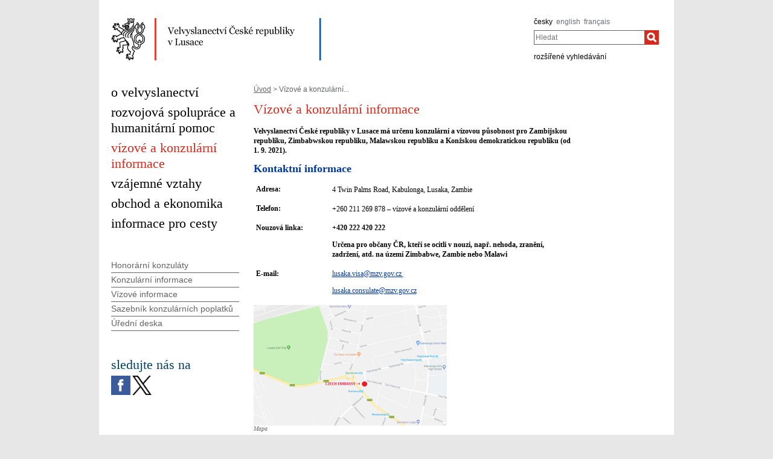

--- FILE ---
content_type: text/html;charset=utf-8
request_url: https://mzv.gov.cz/lusaka/cz/vizove_a_konzularni_informace/index.html
body_size: 6952
content:
<!DOCTYPE html PUBLIC "-//W3C//DTD XHTML 1.0 Strict//EN"
	"http://www.w3.org/TR/xhtml1/DTD/xhtml1-strict.dtd">
<!--
main:
primary:2528341
lang:cs
langRoot:2528294
isRtl:false -->
<html xmlns="http://www.w3.org/1999/xhtml" xml:lang="cs" lang="cs">
<head>

	<meta http-equiv="Content-type" content="text/html; charset=UTF-8" />
	<meta name="google-site-verification" content="HbfWNayKPg8PhQ3W-VPFL39p9bHEYjf6OPt6q1qveGQ" />

	
	<title>Vízové a konzulární informace | Velvyslanectví České republiky v Lusace</title>
	<link rel="stylesheet" href="https://mzv.gov.cz/static/774-1-MZV/cz/resources/-logic-zastupitelske_urady-shared-resources-print_css.css?_linkv=1442194711387" type="text/css" media="print" />
	<link rel="stylesheet" href="https://mzv.gov.cz/static/774-1-MZV/cz/resources/-logic-zastupitelske_urady-shared-resources-reset_css.css?_linkv=1484918742373" type="text/css" media="screen" />
	<link rel="stylesheet" href="https://mzv.gov.cz/static/774-1-MZV/cz/resources/-logic-zastupitelske_urady-shared-resources-default_css.css?_linkv=1519911734200" type="text/css" media="screen" />
	<link rel="stylesheet" href="https://mzv.gov.cz/static/774-1-MZV/cz/resources/-logic-zastupitelske_urady-shared-resources-screen_css.css?_linkv=1733485312249" type="text/css" media="screen" />
	<link rel="stylesheet" href="https://mzv.gov.cz/static/774-1-MZV/cz/resources/-logic-mzv-resources-algoliasearch_css.css?_linkv=1733413237128" type="text/css" media="screen" />
	<link rel="stylesheet" href="https://mzv.gov.cz/static/774-1-MZV/cz/resources/-logic-mzv-resources-content_slider_css.css?_linkv=1442194711387" type="text/css" media="screen" />
	<!--<link rel="stylesheet" type="text/css" href="https://cdn.jsdelivr.net/npm/instantsearch.js@2.3.0/dist/instantsearch.min.css">
    <link rel="stylesheet" type="text/css" href="https://cdn.jsdelivr.net/npm/instantsearch.js@2.3.0/dist/instantsearch-theme-algolia.min.css">-->
<script type="text/javascript" src="/public/e0/8e/70/468224_348497_contentslider.js"></script>
	<script type="text/javascript" src="/public/39/d6/81/412481_323806_mootools.v1._11.js"></script>
	<script type="text/javascript" src="/public/c4/33/9/219448_348512_rotateSlidCom.js"></script>
	<script type="text/javascript" src="/public/d0/a0/52/223971_1912674_functions.js"></script>
	<script type="text/javascript" src="/public/a3/10/b5/297997_192886_events.js"></script>
	<!--[if IE 6]>
		<script type="text/javascript" src="/public/36/b4/2f/84469_14505_data"></script>
	<![endif]-->
	<!--[if lt IE 7]>
		<script defer type="text/javascript" src="/public/c0/57/ef/219408_18349_pngfix.js"></script>
	<![endif]-->
	
<script type="text/javascript" src="/public/89/e6/5f/455909_3008526_slimboxNew.js"></script>
	<script type="text/javascript" src="/public/c0/e9/f9/312010_1928505_clock.js"></script>
	<link rel="stylesheet" href="https://mzv.gov.cz/static/774-1-MZV/cz/resources/-logic-zastupitelske_urady-shared-resources-slimbox_css.css" type="text/css" media="screen"/>
	<link rel="stylesheet" href="https://mzv.gov.cz/static/774-1-MZV/cz/resources/-logic-mzv-resources-events__css.css" type="text/css" media="screen"/>
	<link rel="shortcut icon" href="/public/8b/aa/9e/495392_591614_favicon.ico" />
<!--[if lt IE 8]>
		<link rel="stylesheet" href="https://mzv.gov.cz/static/774-1-MZV/cz/resources/-logic-zastupitelske_urady-shared-resources-ielt8_css.css" type="text/css"/>
	<![endif]-->

<!--
			<PageMap>
				<DataObject type="article">
					<Attribute name="validFrom">24. 4. 2018</Attribute>
					<Attribute name="validTo"></Attribute>
<Attribute name="country">ZM</Attribute>
<Attribute name="topic">unsorted</Attribute>
</DataObject>
  			</PageMap>
  		-->
<script type='text/javascript' src='//www.google.com/jsapi'></script>

</head>
<script src="/public/88/59/84/1221237_3244600_jquery.js"></script>
<script>window.jQuery || document.write('<script src="/public/88/59/84/1221237_3244600_jquery.js"><\/script>')</script>
<script>
jQuery.noConflict();
</script>
<script src="/public/34/34/b6/1221235_1931192_tdi_bundle.min_1._7._6.js"></script>


<script type="text/javascript" src="/public/3f/58/a0/2753009_1890150_algoliasearch"></script>
	<script type="text/javascript" src="/public/c4/e/41/2753011_1890157_autocomplete"></script>
	<script type="text/javascript" src="/public/48/2e/14/2753013_1890161_instantsearch"></script>
<body class="alt_design rs">
<div id="cookie-notification">
	<p>Tato webová stránka pro správné zobrazení obsahu používá technologie Cookies a JavaScript. Doporučujeme tyto technologie ve vašem prohlížeči aktivovat. V případě nesprávného zobrazení obsahu stránek si požadované informace můžete vyžádat emailem na wwwadmin@mzv.cz </p>
</div><div id="main_container">
	<header id="header_container" >
<div class="logo">
			<h1 id="logo">
<a href="/lusaka/cz/index.html" title="Velvyslanectví České republiky v Lusace"><img src="/public/23/59/c3/2528147_1770375_Lusaka_cz.png" alt="Velvyslanectví České republiky v Lusace" /></a>
</h1>
		</div>
<div class="hidden_navigation">
			<a href="#menu_container">Přejít na menu</a>,
			<a href="#content">Přejít na obsah</a>
		</div>
		<hr class="hidden"/>
		<div id="tools">
<h2 class="hidden">Jazyk</h2>
<p id="languages">
<a href="/lusaka/cz/index.html" aria-label="česky">
česky</a>&nbsp;
			<span class="hidden">, </span>
<a href="/lusaka/en/index.html" class="noactive" aria-label="english">
english</a>&nbsp;
			<span class="hidden">, </span>
<a href="/lusaka/fr/index.html" class="noactive" aria-label="français">
français</a>&nbsp;
			
</p>
<hr class="hidden"/><style>
      .algolia-autocomplete {
        width: 30%;
      }
      .algolia-autocomplete .aa-input, .algolia-autocomplete .aa-hint {
        width: 100%;
      }
      .algolia-autocomplete .aa-hint {
        color: #999;
      }
      .algolia-autocomplete .aa-dropdown-menu {
        margin-top:20px;
        width: 100%;
        background-color: #fff;
        border: 1px solid #999;
        box-shadow: 0px 0px 5px 2px #888888;
        overflow:hidden;
      }
      .algolia-autocomplete .aa-dropdown-menu .aa-suggestion {
        cursor: pointer;
        margin: 5px 4px;
        padding:4px;
      }
      .algolia-autocomplete .aa-dropdown-menu .aa-suggestion.aa-cursor {
        background-color: #d1d1d1;
      }
      .algolia-autocomplete .aa-dropdown-menu .aa-suggestion em {
        font-weight: bold;
        font-style: normal;
      }
    </style>
<h2 class="hidden">Hledat</h2>

<form action="/lusaka/cz/index$281064.html?search=true" method="get" id="search-form">
	<div>
		<input type="hidden" name="search" value="true">
		<label for="hledej">Hledat</label>
		<div>
			<input type="text" class="text" id="hledej" name="text" placeholder="Hledat"/>
			<input type="submit" class="submit" value="" aria-label="Hledat"/>	
		</div>
		<a href="/lusaka/cz/index.html?search=true">rozšířené vyhledávání</a>
	</div>
</form>

<script>
jQuery(document).ready(function ($) {
	  var client = algoliasearch('U596TMOUN6', '035474b9212c0746ed4b976d0405b230');
      var index = client.initIndex('mzvIndex');
    $('#hledej').autocomplete({ hint: false, appendTo:"#main_container"}, [
        {
          source: $.fn.autocomplete.sources.hits(index, { hitsPerPage: 5, filters:'lang:"cz"' }),
          displayKey: 'title',
          templates: {
            suggestion: function(suggestion) {
              return suggestion._highlightResult.title.value;
            }
          }
        }
    ])
    .on("autocomplete:selected", function(){
      $("#search-form").submit();
    });
});
</script><hr class="hidden"/>
		</div>
	</header><div id="content_container">
<div id="content_inner">
<div id="content">

<p id="breadcrumbs">
	<a href="/lusaka/cz/index.html">Úvod</a>&nbsp;&gt;
Vízové a konzulární...</p>
<article class="article ">
<div class="article_content">

<h1 class="article_title">Vízové a konzulární informace</h1>

		<span class="reset"></span>
		
<p class="article_perex"><strong>Velvyslanectví České republiky v Lusace má určenu konzulární a vízovou působnost pro&nbsp;<strong>Zambijskou republiku,&nbsp;<strong>Zimbabwskou republiku,&nbsp;<strong>Malawskou republiku a&nbsp;<strong>Konžskou demokratickou republiku&nbsp;</strong>(od 1. 9. 2021).</strong></strong></strong></strong></p>
<div class="article_body">
				<h2><strong>Kontaktní informace</strong></h2>

<table border="0" cellpadding="0">
	<tbody>
		<tr>
			<td style="width:110px">
			<p><strong>Adresa:&nbsp; &nbsp;&nbsp;</strong></p>
			</td>
			<td style="width:369px">4 Twin Palms Road, Kabulonga, Lusaka, Zambie</td>
		</tr>
		<tr>
			<td style="width:110px">
			<p><strong>Telefon:</strong></p>
			</td>
			<td style="width:369px">+260&nbsp;211 269 878&nbsp;&ndash; vízové a konzulární oddělení</td>
		</tr>
		<tr>
			<td style="width:110px">
			<p><strong>Nouzová linka: </strong></p>
			</td>
			<td style="width:369px">
			<p><strong>+420 222 420 222&nbsp;</strong></p>

			<p><strong>Určena pro občany ČR, kteří se ocitli v&nbsp;nouzi, např. nehoda, zranění, zadržení, atd. na území Zimbabwe, Zambie nebo&nbsp;Malawi</strong></p>
			</td>
		</tr>
		<tr>
			<td style="width:110px">
			<p><strong>E-mail:</strong></p>
			</td>
			<td style="width:369px">
			<p><a href="mailto:lusaka.visa@mzv.gov.cz">lusaka.visa@mzv.gov.cz&nbsp;</a></p>

			<p><a href="mailto:lusaka.consulate@mzv.gov.cz ">lusaka.consulate@mzv.gov.cz</a></p>
			</td>
		</tr>
	</tbody>
</table>



<div id="modul78784" class="left article-figure" style="width:320px;margin: 0.2em 0 0.2em 0;">
	<a
		 href="/public/85/ae/2f/2837932_1938737_Mapa1.png" target="_blank" rel="lightbox[index_2]"
		 title="Mapa (Foto: ZU Lusaka 24. 4. 2018)"
	><img src="/public/89/35/d9/2837936_1938737_Mapa1.png" alt="Mapa" /></a>
	<p class="popisek_obrazku">Mapa</p>
</div>



<h2><strong>Vízové oddělení</strong></h2>

<p>Velvyslanectví České republiky v&nbsp;Lusace&nbsp;přijímá žádosti o udělení krátkodobých (schengenských) i dlouhodobých víz a pobytů od&nbsp;občanů Zambie, Zimbabwe, Malawi a Konžské demokratické republiky a lidí, kteří v těchto zemích udělen dlouhodobý či trvalý pobyt.</p>

<p>Vízové oddělení je oprávněno komunikovat pouze s žadateli.&nbsp;</p>

<h2><strong>Konzulární oddělení</strong></h2>

<p>Konzulární služby poskytuje náš úřad každé&nbsp;pondělí (9:00 - 12:00 hod.) a středu (13:00 - 15:30 hod.).&nbsp;</p>

<p><strong>Na konzulárním úseku Velvyslanectví lze mj. podat žádost o:</strong></p>

<ul>
	<li><a href="/lusaka/cz/vizove_a_konzularni_informace/konzularni_informace/matricni_agenda/narozeni.html">zápis narození</a>,&nbsp;</li>
	<li><a href="/lusaka/cz/vizove_a_konzularni_informace/konzularni_informace/matricni_agenda/snatek.html">zápis manželství</a>,</li>
	<li><a href="/lusaka/cz/vizove_a_konzularni_informace/konzularni_informace/statoobcanska_agenda/osvedceni_o_statnim_obcanstvi_cr.html">osvědčení o státním občanství</a>,</li>
	<li><a href="/lusaka/cz/vizove_a_konzularni_informace/konzularni_informace/cestovni_doklady/cestovni_pas_cr.html">cestovní pas</a>,</li>
	<li><a href="/lusaka/cz/vizove_a_konzularni_informace/konzularni_informace/cestovni_doklady/cestovni_prukaz_2.html">náhradní cestovní doklady</a> (cestovní průkaz, cestovní průkaz pro novorozence),</li>
	<li><a href="/lusaka/cz/vizove_a_konzularni_informace/konzularni_informace/legalizacni_agenda/index.html">ověření podpisů a kopií</a>,</li>
	<li>potvrzení o žití,</li>
	<li><a href="/lusaka/cz/vizove_a_konzularni_informace/konzularni_informace/cestovni_doklady/ztrata_cestovniho_dokladu_cr.html">oznámení ztráty dokladů</a>,</li>
	<li>vyzvednutí hotových dokumentů</li>
	<li>podání žádostí v souvislosti s volbami (žádosti o zápis, vyškrtnutí nebo voličský průkaz).</li>
</ul>

<p><strong>S čím Vám MŮŽE velvyslanectví pomoci:</strong></p>

<ul>
	<li>S vystavením cestovního průkazu při ztrátě cestovního dokladu.</li>
	<li>Poskytnout informace o převodu prostředků z ČR do zahraničí</li>
	<li>Poskytnout patřičnou asistenci v případě, že jste se stali objektem trestné činnosti v Zambii, Zimbabwe, Malawi, KDR, nebo jste v místní&nbsp;nemocnici.</li>
	<li>S kontaktováním Vašich příbuzných a známých v&nbsp;ČR/ v Zambii, Zimbabwe, Malawi, KDR&nbsp;v&nbsp;případech pomoci v&nbsp;nouzi.</li>
	<li>S&nbsp;asistencí při repatriací nemocných, zraněných nebo zemřelých.</li>
	<li>Poskytování kontaktních údajů pro nezávislý výběr lékařů, zdravotnických zařízení, právníků/advokátů, tlumočníků.</li>
	<li>V&nbsp;případě omezení osobní svobody předávání informací příbuzným, zprostředkování právního zástupce na náklady zatčených osob.</li>
	<li>Při zajišťování návštěv uvězněných osob (v případě, že omezení svobody bylo zastupitelskému úřadu ohlášeno).</li>
	<li>S upozorňováním místních orgánů na zjevná porušování práv našich občanů.</li>
	<li>S podnětem pro iniciaci&nbsp;pátrání po pohřešovaných.</li>
	<li>Se zprostředkováním naléhavých informací postiženým nebo jejich příbuzným.</li>
	<li>Se zajištění ochrany nezletilých dětí, které se nacházejí v&nbsp;zahraničí bez doprovodu</li>
</ul>

<p><strong>S&nbsp;čím Vám velvyslanectví NEMŮŽE obecně pomoci:</strong></p>

<ul>
	<li>S&nbsp;úhradou jakýchkoliv&nbsp;plateb (např. za hotelové a jiné služby, pokuty, poplatky za pobyt v&nbsp;nemocnici a kauce při omezení osobní svobody) nebo s&nbsp;koupením jízdenek/letenek do ČR/do Zambie, Zimbabwe, Malawi, KDR.&nbsp;Financovat další pobyt v&nbsp;zahraničí při ztrátě finančních prostředků.</li>
	<li>S&nbsp;nalezením:
	<ul>
		<li>vhodného cestovního spojení do ČR/do Zambie, Zimbabwe, Malawi, KDR,&nbsp;</li>
		<li>práce v&nbsp;Zambii, Zimbabwe, Malawi, KDR,&nbsp;</li>
		<li>ubytování&nbsp; v&nbsp;Zambii, Zimbabwe, Malawi, KDR,</li>
	</ul>
	</li>
	<li>Se zajištěním právního poradenství, s vyšetřováním trestné činnosti nebo přímým pátráním po nezvěstných osobách. Velvyslanectví Vás může nicméně nasměrovat na věcně příslušné úřady, právníky či osoby, které by Vám mohly pomoci.</li>
	<li>Se zajištěním lepší péče v&nbsp;rámci místní zdravotní péče nebo lepších podmínek v&nbsp;místních vězeních, které by mělo být lepší, než mají místní občané.</li>
	<li>Vykonávat činnosti, které mají v&nbsp;náplni práce komerční instituce, jako jsou banky, cestovní kanceláře, zdravotní pojišťovny, advokáti, tlumočníci a detektivní kanceláře.</li>
	<li>Vykonávat činnosti poštovního či pracovního úřadu. Pomoci s&nbsp;přímým obstaráním příslušných potvrzení o Vaší pracovní činnosti v&nbsp;Zambii, Zimbabwe, Malawi, KDR.</li>
	<li>Poskytovat pomoc při obstarání víza cizího státu a zaručit vstup na území cizího státu, pokud občan nemá platný pas, resp. vízum.</li>
	<li>Provádět vyšetřování protiprávního jednání, zasahovat do probíhajících soudních řízení a vyvíjet činnost jako obhájce u soudu.</li>
	<li>Přebírat náklady pátrací nebo záchranné akce a náklady repatriace zemřelých do vlasti nebo náklady pohřbu v místě.</li>
	<li>Dostat se z&nbsp;vězení, zabránit místním úřadům s&nbsp;Vaší deportací po ukončení Vašeho trestu, zasahovat do trestního nebo civilně právního řízení v Zambii, Zimbabwe, Malawi, KDR.&nbsp;</li>
</ul>

<p>Velvyslanectví v Lusace rovněž&nbsp; poskytuje konzulární asistenci v krizových situacích (v případě ztráty nebo odcizení pasu vystavení náhradního cestovního dokladu, v případě zranění, zatčení či v jiné vážné situaci zprostředkování kontaktu s rodinou, zprostředkování kontaktu s místními právníky, tlumočníky, lékaři a další nezbytná pomoc).&nbsp;</p>

<p>Další informace k tématu naleznete na stránkách <strong><a href="https://mzv.gov.cz/jnp/cz/cestujeme/konzularni_sluzba/index.html">MZV ČR</a>. </strong></p>

<hr/>
<p><strong>Úřední hodiny konzulárního a vízového úseku</strong></p>

<table align="left" border="1" cellpadding="1" cellspacing="1" style="width:432px">
	<tbody>
		<tr>
			<td style="width:85px"><strong>Den v týdnu</strong></td>
			<td style="width:69px"><strong>Od</strong></td>
			<td style="width:80px"><strong>Do</strong></td>
			<td style="width:173px"><strong>Poskytovaná služba</strong></td>
		</tr>
		<tr>
			<td colspan="1" rowspan="2" style="width:85px">Pondělí</td>
			<td style="width:69px">9:00</td>
			<td style="width:80px">12:00</td>
			<td style="width:173px">Superlegalizace</td>
		</tr>
		<tr>
			<td style="width:69px">13:00</td>
			<td style="width:80px">15:30</td>
			<td style="width:173px">Krátkodobá (Schengenská) víza</td>
		</tr>
		<tr>
			<td style="width:85px">Úterý</td>
			<td style="width:69px">9:00</td>
			<td style="width:80px">12:00</td>
			<td style="width:173px">Dlouhodobá víza a pobyty</td>
		</tr>
		<tr>
			<td colspan="1" rowspan="2" style="width:85px">Středa</td>
			<td style="width:69px">9:00</td>
			<td style="width:80px">12:00</td>
			<td style="width:173px">Krátkodobá (Schengenská) víza</td>
		</tr>
		<tr>
			<td style="width:69px">13:00</td>
			<td style="width:80px">15:30</td>
			<td style="width:173px">Superlegalizace</td>
		</tr>
		<tr>
			<td style="width:85px">Čtvrtek</td>
			<td style="width:69px">9:00</td>
			<td style="width:80px">12:00</td>
			<td style="width:173px">Dlouhodobá víza a pobyty</td>
		</tr>
		<tr>
			<td style="width:85px">Pátek</td>
			<td style="width:69px">-</td>
			<td style="width:80px">-</td>
			<td style="width:173px">Administrativní den</td>
		</tr>
	</tbody>
</table>

<p>&nbsp;</p>

<p>&nbsp;</p>

<p>&nbsp;</p>

<p>&nbsp;</p>

<p>&nbsp;</p>

<p>&nbsp;</p>

<p>&nbsp;</p>
</div>
</div>


</article>


<div>


</div>	
	<hr class="hidden"/>
</div>
<div id="menu_container" class="noprint">
	<ul id="menu">
<li >
				<!--test-->
<a href="/lusaka/cz/o_velvyslanectvi/index.html" class="" >
<span>o velvyslanectví</span>
</a>
			</li>
<li >
				<!--test-->
<a href="/lusaka/cz/rozvojova_spoluprace_a_humanitarni_pomoc/index.html" class="" >
<span>rozvojová spolupráce a humanitární pomoc</span>
</a>
			</li>
<li >
				<!--test-->
<a href="/lusaka/cz/vizove_a_konzularni_informace/index.html" class=" active" >
<span>vízové a konzulární informace</span>
</a>
			</li>
<li >
				<!--test-->
<a href="/lusaka/cz/vzajemne_vztahy/index.html" class="" >
<span>vzájemné vztahy</span>
</a>
			</li>
<li >
				<!--test-->
<a href="/lusaka/cz/obchod_a_ekonomika/index.html" class="" >
<span>obchod a ekonomika</span>
</a>
			</li>
<li >
				<!--test-->
<a href="/lusaka/cz/informace_pro_cesty_viza_zajimavosti/index.html" class=" last" >
<span>informace pro cesty</span>
</a>
			</li>
</ul> 
	<hr class="hidden"/>
</div>



<aside id="left_sidebar" class="noprint">

<div id="submenu_box" class="box_content">
		<div id="submenu_container">
			<h2 class="hidden">MAIN_MENU</h2>
			<ul id="submenu">
<li>
<a href="/lusaka/cz/vizove_a_konzularni_informace/honorarni_konzulaty/index.html" class="" >
Honorární konzuláty</a>
</li>
<li>
<a href="/lusaka/cz/vizove_a_konzularni_informace/konzularni_informace/index.html" class="" >
Konzulární informace</a>
</li>
<li>
<a href="/lusaka/cz/vizove_a_konzularni_informace/vizove_informace/index.html" class="" >
Vízové informace</a>
</li>
<li>
<a href="/lusaka/cz/vizove_a_konzularni_informace/sazebnik_konzularnich_poplatku/index.html" class="" >
Sazebník konzulárních poplatků</a>
</li>
<li>
<a href="/lusaka/cz/vizove_a_konzularni_informace/uredni_deska/index.html" class="" >
Úřední deska</a>
</li>
</ul>
			<hr class="hidden"/>
		</div>
	</div>
<div class="box_content last" id="social_networks">	
<h2 class="box_title">sledujte nás na</h2>
<div class="socialIcon">
		<a href="https://www.facebook.com/CzechEmbassyZambia" title="Facebook Velvyslanectví České republiky v Lusace"><img src="/public/3/90/9d/772077_1551985_facebook_dreamstale25.png" alt="Facebook Velvyslanectví České republiky v Lusace" /></a>
	</div>
<div class="socialIcon">
		<a href="https://www.twitter.com/CZinLusaka" title="X Velvyslanectví České republiky v Lusace"><img src="/public/6f/9f/1c/772079_3109639_logo_black.png" alt="X Velvyslanectví České republiky v Lusace" /></a>
	</div>
</div>		
<hr class="hidden"/>
</aside> 
</div>
<div class="reset">&nbsp;</div>
		</div>

<footer id="footer_container">
			<p>
				<a href="http://www.mzv.cz">MZV ČR</a>
<span class="separator noprint">|</span>
					<a href="/lusaka/cz/webmaster.html" class="noprint">
						<span>Webmaster</span>
					</a>
<span class="separator noprint">|</span>
					<a href="/lusaka/cz/kontakty.html" class="noprint">
						<span>kontakty</span>
					</a>
<span class="separator noprint">|</span>
					<a href="/lusaka/cz/mapa_stranek.html" class="noprint">
						<span>mapa stránek</span>
					</a>
<span class="delimiter noprint">|</span>
				<a href="?force_format=mobile" class="full">Mobilní verze</a>
				<span class="delimiter noprint">|</span>
				<a href="/lusaka/cz/rss.html" class="noprint">RSS</a>
			</p>
		</footer>
</div>
<p class="hidden"><a href="http://www.toplist.cz/"><img src="https://toplist.cz/count.asp?id=27521&amp;logo=blank" alt="TOPlist" /></a></p>
<script type="text/javascript">
	document.write(unescape("%3Cscript src='https://ssl.google-analytics.com/ga.js' type='text/javascript'%3E%3C/script%3E"));
	document.write(unescape("%3Cscript src='/public/11/43/10/272247_304713_google_analytics.js' type='text/javascript'%3E%3C/script%3E"));
</script><script type="text/javascript" src="/public/ea/1d/ec/1583403_2841264_cookie_notification.js"></script>
	<script type="text/javascript" src="/public/c1/ae/68/1254117_1199650_carousel.js"></script>
<!-- monitoring
__ETN_.O.K.__
// monitoring -->
</body>
<!-- main: primary:2528341 -->
</html>
